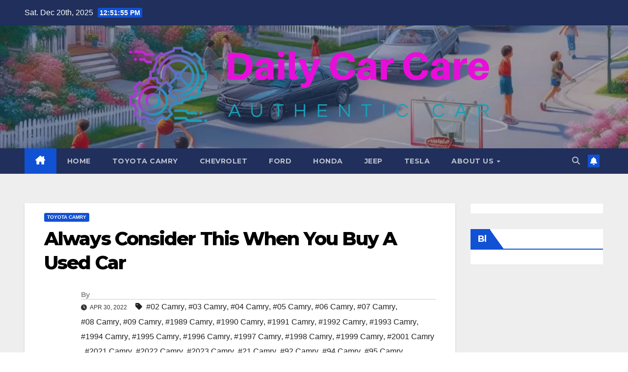

--- FILE ---
content_type: text/html; charset=UTF-8
request_url: https://dailycarcare.com/always-consider-this-when-you-buy-a-used-car.html
body_size: 14105
content:
<!DOCTYPE html>
<html lang="en-US" prefix="og: https://ogp.me/ns#">
<head>
<meta charset="UTF-8">
<meta name="viewport" content="width=device-width, initial-scale=1">
<link rel="profile" href="https://gmpg.org/xfn/11">

<!-- Search Engine Optimization by Rank Math - https://rankmath.com/ -->
<title>Always Consider This When You Buy A Used Car - Daily Car Care</title>
<meta name="description" content="When it comes to acquire a utilised car or truck, there is no shortage of obtainable selections. You can obtain a thing that is great for you but for the"/>
<meta name="robots" content="index, follow, max-snippet:-1, max-video-preview:-1, max-image-preview:large"/>
<link rel="canonical" href="https://dailycarcare.com/always-consider-this-when-you-buy-a-used-car.html" />
<meta property="og:locale" content="en_US" />
<meta property="og:type" content="article" />
<meta property="og:title" content="Always Consider This When You Buy A Used Car - Daily Car Care" />
<meta property="og:description" content="When it comes to acquire a utilised car or truck, there is no shortage of obtainable selections. You can obtain a thing that is great for you but for the" />
<meta property="og:url" content="https://dailycarcare.com/always-consider-this-when-you-buy-a-used-car.html" />
<meta property="og:site_name" content="Daily Car Care" />
<meta property="article:tag" content="02 Camry" />
<meta property="article:tag" content="03 Camry" />
<meta property="article:tag" content="04 Camry" />
<meta property="article:tag" content="05 Camry" />
<meta property="article:tag" content="06 Camry" />
<meta property="article:tag" content="07 Camry" />
<meta property="article:tag" content="08 Camry" />
<meta property="article:tag" content="09 Camry" />
<meta property="article:tag" content="1989 Camry" />
<meta property="article:tag" content="1990 Camry" />
<meta property="article:tag" content="1991 Camry" />
<meta property="article:tag" content="1992 Camry" />
<meta property="article:tag" content="1993 Camry" />
<meta property="article:tag" content="1994 Camry" />
<meta property="article:tag" content="1995 Camry" />
<meta property="article:tag" content="1996 Camry" />
<meta property="article:tag" content="1997 Camry" />
<meta property="article:tag" content="1998 Camry" />
<meta property="article:tag" content="1999 Camry" />
<meta property="article:tag" content="2001 Camry" />
<meta property="article:tag" content="2021 Camry" />
<meta property="article:tag" content="2022 Camry" />
<meta property="article:tag" content="2023 Camry" />
<meta property="article:tag" content="21 Camry" />
<meta property="article:tag" content="92 Camry" />
<meta property="article:tag" content="94 Camry" />
<meta property="article:tag" content="95 Camry" />
<meta property="article:tag" content="96 Camry" />
<meta property="article:tag" content="97 Camry" />
<meta property="article:tag" content="98 Camry" />
<meta property="article:tag" content="99 Camry" />
<meta property="article:tag" content="Black Camry" />
<meta property="article:tag" content="Blue Camry" />
<meta property="article:tag" content="Camry 2" />
<meta property="article:tag" content="Camry 2.0" />
<meta property="article:tag" content="Camry 2.2" />
<meta property="article:tag" content="Camry 2.4" />
<meta property="article:tag" content="Camry 2.5" />
<meta property="article:tag" content="Camry 2000" />
<meta property="article:tag" content="Camry 2002" />
<meta property="article:tag" content="Camry 2003" />
<meta property="article:tag" content="Camry 2004" />
<meta property="article:tag" content="Camry 2005" />
<meta property="article:tag" content="Camry 2006" />
<meta property="article:tag" content="Camry 2007" />
<meta property="article:tag" content="Camry 2008" />
<meta property="article:tag" content="Camry 2009" />
<meta property="article:tag" content="Camry 2010" />
<meta property="article:tag" content="Camry 2011" />
<meta property="article:tag" content="Camry 2012" />
<meta property="article:tag" content="Camry 2013" />
<meta property="article:tag" content="Camry 2014" />
<meta property="article:tag" content="Camry 2015" />
<meta property="article:tag" content="Camry 2016" />
<meta property="article:tag" content="Camry 2017" />
<meta property="article:tag" content="Camry 2018" />
<meta property="article:tag" content="Camry 2019" />
<meta property="article:tag" content="Camry 2020" />
<meta property="article:tag" content="Camry 2021" />
<meta property="article:tag" content="Camry 2022" />
<meta property="article:tag" content="Camry 2023" />
<meta property="article:tag" content="Camry 3.0" />
<meta property="article:tag" content="Camry Acv30" />
<meta property="article:tag" content="Camry Acv40" />
<meta property="article:tag" content="Camry Acv50" />
<meta property="article:tag" content="Camry Awd" />
<meta property="article:tag" content="Camry Car" />
<meta property="article:tag" content="Camry Carson" />
<meta property="article:tag" content="Camry Coupe" />
<meta property="article:tag" content="Camry Dealership" />
<meta property="article:tag" content="Camry Gr" />
<meta property="article:tag" content="Camry Hatchback" />
<meta property="article:tag" content="Camry Horsepower" />
<meta property="article:tag" content="Camry Hybrid" />
<meta property="article:tag" content="Camry Le" />
<meta property="article:tag" content="Camry Msrp" />
<meta property="article:tag" content="Camry Nascar" />
<meta property="article:tag" content="Camry Nightshade" />
<meta property="article:tag" content="Camry Olx" />
<meta property="article:tag" content="Camry Price" />
<meta property="article:tag" content="Camry Se" />
<meta property="article:tag" content="Camry Solara" />
<meta property="article:tag" content="Camry Suv" />
<meta property="article:tag" content="Camry Trd" />
<meta property="article:tag" content="Camry V6" />
<meta property="article:tag" content="Camry Wagon" />
<meta property="article:tag" content="Camry Xle" />
<meta property="article:tag" content="Camry Xse" />
<meta property="article:tag" content="Camry Xv20" />
<meta property="article:tag" content="Camry Xv30" />
<meta property="article:tag" content="Camry Xv40" />
<meta property="article:tag" content="Camry Xv50" />
<meta property="article:tag" content="Camry Xv70" />
<meta property="article:tag" content="Corolla Camry" />
<meta property="article:tag" content="Gr Camry" />
<meta property="article:tag" content="Green Camry" />
<meta property="article:tag" content="Grey Camry" />
<meta property="article:tag" content="Lexus Camry" />
<meta property="article:tag" content="Mobil Camry" />
<meta property="article:tag" content="New Camry" />
<meta property="article:tag" content="Nightshade Camry" />
<meta property="article:tag" content="Red Camry" />
<meta property="article:tag" content="Sedan Camry" />
<meta property="article:tag" content="Silver Camry" />
<meta property="article:tag" content="Solara Convertible" />
<meta property="article:tag" content="Toyota 40" />
<meta property="article:tag" content="Toyota Camry" />
<meta property="article:tag" content="Toyota Solara" />
<meta property="article:tag" content="Toyota Vienta" />
<meta property="article:tag" content="Used Camry" />
<meta property="article:tag" content="V8 Camry" />
<meta property="article:tag" content="White Camry" />
<meta property="article:section" content="Toyota Camry" />
<meta property="article:published_time" content="2022-04-30T13:43:02+07:00" />
<meta name="twitter:card" content="summary_large_image" />
<meta name="twitter:title" content="Always Consider This When You Buy A Used Car - Daily Car Care" />
<meta name="twitter:description" content="When it comes to acquire a utilised car or truck, there is no shortage of obtainable selections. You can obtain a thing that is great for you but for the" />
<meta name="twitter:label1" content="Time to read" />
<meta name="twitter:data1" content="2 minutes" />
<script type="application/ld+json" class="rank-math-schema">{"@context":"https://schema.org","@graph":[{"@type":["Person","Organization"],"@id":"https://dailycarcare.com/#person","name":"Daily Car Care","logo":{"@type":"ImageObject","@id":"https://dailycarcare.com/#logo","url":"https://dailycarcare.com/wp-content/uploads/2024/06/cropped-default-1-150x150.png","contentUrl":"https://dailycarcare.com/wp-content/uploads/2024/06/cropped-default-1-150x150.png","caption":"Daily Car Care","inLanguage":"en-US"},"image":{"@type":"ImageObject","@id":"https://dailycarcare.com/#logo","url":"https://dailycarcare.com/wp-content/uploads/2024/06/cropped-default-1-150x150.png","contentUrl":"https://dailycarcare.com/wp-content/uploads/2024/06/cropped-default-1-150x150.png","caption":"Daily Car Care","inLanguage":"en-US"}},{"@type":"WebSite","@id":"https://dailycarcare.com/#website","url":"https://dailycarcare.com","name":"Daily Car Care","publisher":{"@id":"https://dailycarcare.com/#person"},"inLanguage":"en-US"},{"@type":"ImageObject","@id":"https://www.autosreign.com/wp-content/uploads/2022/02/when-you-buy-a-used-car.jpg","url":"https://www.autosreign.com/wp-content/uploads/2022/02/when-you-buy-a-used-car.jpg","width":"200","height":"200","caption":"Always Consider This When You Buy A Used Car","inLanguage":"en-US"},{"@type":"WebPage","@id":"https://dailycarcare.com/always-consider-this-when-you-buy-a-used-car.html#webpage","url":"https://dailycarcare.com/always-consider-this-when-you-buy-a-used-car.html","name":"Always Consider This When You Buy A Used Car - Daily Car Care","datePublished":"2022-04-30T13:43:02+07:00","dateModified":"2022-04-30T13:43:02+07:00","isPartOf":{"@id":"https://dailycarcare.com/#website"},"primaryImageOfPage":{"@id":"https://www.autosreign.com/wp-content/uploads/2022/02/when-you-buy-a-used-car.jpg"},"inLanguage":"en-US"},{"@type":"Person","@id":"https://dailycarcare.com/author","url":"https://dailycarcare.com/author","image":{"@type":"ImageObject","@id":"https://secure.gravatar.com/avatar/?s=96&amp;d=mm&amp;r=g","url":"https://secure.gravatar.com/avatar/?s=96&amp;d=mm&amp;r=g","inLanguage":"en-US"}},{"@type":"BlogPosting","headline":"Always Consider This When You Buy A Used Car - Daily Car Care","keywords":"always consider this when you buy a used car","datePublished":"2022-04-30T13:43:02+07:00","dateModified":"2022-04-30T13:43:02+07:00","articleSection":"Toyota Camry","author":{"@id":"https://dailycarcare.com/author"},"publisher":{"@id":"https://dailycarcare.com/#person"},"description":"When it comes to acquire a utilised car or truck, there is no shortage of obtainable selections. You can obtain a thing that is great for you but for the","name":"Always Consider This When You Buy A Used Car - Daily Car Care","@id":"https://dailycarcare.com/always-consider-this-when-you-buy-a-used-car.html#richSnippet","isPartOf":{"@id":"https://dailycarcare.com/always-consider-this-when-you-buy-a-used-car.html#webpage"},"image":{"@id":"https://www.autosreign.com/wp-content/uploads/2022/02/when-you-buy-a-used-car.jpg"},"inLanguage":"en-US","mainEntityOfPage":{"@id":"https://dailycarcare.com/always-consider-this-when-you-buy-a-used-car.html#webpage"}}]}</script>
<!-- /Rank Math WordPress SEO plugin -->

<link rel='dns-prefetch' href='//fonts.googleapis.com' />
<link rel="alternate" type="application/rss+xml" title="Daily Car Care &raquo; Feed" href="https://dailycarcare.com/feed" />
<link rel="alternate" title="oEmbed (JSON)" type="application/json+oembed" href="https://dailycarcare.com/wp-json/oembed/1.0/embed?url=https%3A%2F%2Fdailycarcare.com%2Falways-consider-this-when-you-buy-a-used-car.html" />
<link rel="alternate" title="oEmbed (XML)" type="text/xml+oembed" href="https://dailycarcare.com/wp-json/oembed/1.0/embed?url=https%3A%2F%2Fdailycarcare.com%2Falways-consider-this-when-you-buy-a-used-car.html&#038;format=xml" />
<style id='wp-img-auto-sizes-contain-inline-css'>
img:is([sizes=auto i],[sizes^="auto," i]){contain-intrinsic-size:3000px 1500px}
/*# sourceURL=wp-img-auto-sizes-contain-inline-css */
</style>

<style id='wp-emoji-styles-inline-css'>

	img.wp-smiley, img.emoji {
		display: inline !important;
		border: none !important;
		box-shadow: none !important;
		height: 1em !important;
		width: 1em !important;
		margin: 0 0.07em !important;
		vertical-align: -0.1em !important;
		background: none !important;
		padding: 0 !important;
	}
/*# sourceURL=wp-emoji-styles-inline-css */
</style>
<link rel='stylesheet' id='ez-toc-css' href='https://dailycarcare.com/wp-content/plugins/easy-table-of-contents/assets/css/screen.min.css?ver=2.0.79.2' media='all' />
<style id='ez-toc-inline-css'>
div#ez-toc-container .ez-toc-title {font-size: 120%;}div#ez-toc-container .ez-toc-title {font-weight: 500;}div#ez-toc-container ul li , div#ez-toc-container ul li a {font-size: 95%;}div#ez-toc-container ul li , div#ez-toc-container ul li a {font-weight: 500;}div#ez-toc-container nav ul ul li {font-size: 90%;}.ez-toc-box-title {font-weight: bold; margin-bottom: 10px; text-align: center; text-transform: uppercase; letter-spacing: 1px; color: #666; padding-bottom: 5px;position:absolute;top:-4%;left:5%;background-color: inherit;transition: top 0.3s ease;}.ez-toc-box-title.toc-closed {top:-25%;}
.ez-toc-container-direction {direction: ltr;}.ez-toc-counter ul{counter-reset: item ;}.ez-toc-counter nav ul li a::before {content: counters(item, '.', decimal) '. ';display: inline-block;counter-increment: item;flex-grow: 0;flex-shrink: 0;margin-right: .2em; float: left; }.ez-toc-widget-direction {direction: ltr;}.ez-toc-widget-container ul{counter-reset: item ;}.ez-toc-widget-container nav ul li a::before {content: counters(item, '.', decimal) '. ';display: inline-block;counter-increment: item;flex-grow: 0;flex-shrink: 0;margin-right: .2em; float: left; }
/*# sourceURL=ez-toc-inline-css */
</style>
<link rel='stylesheet' id='newsup-fonts-css' href='//fonts.googleapis.com/css?family=Montserrat%3A400%2C500%2C700%2C800%7CWork%2BSans%3A300%2C400%2C500%2C600%2C700%2C800%2C900%26display%3Dswap&#038;subset=latin%2Clatin-ext' media='all' />
<link rel='stylesheet' id='bootstrap-css' href='https://dailycarcare.com/wp-content/themes/newsup/css/bootstrap.css?ver=6.9' media='all' />
<link rel='stylesheet' id='newsup-style-css' href='https://dailycarcare.com/wp-content/themes/newsup/style.css?ver=6.9' media='all' />
<link rel='stylesheet' id='newsup-default-css' href='https://dailycarcare.com/wp-content/themes/newsup/css/colors/default.css?ver=6.9' media='all' />
<link rel='stylesheet' id='font-awesome-5-all-css' href='https://dailycarcare.com/wp-content/themes/newsup/css/font-awesome/css/all.min.css?ver=6.9' media='all' />
<link rel='stylesheet' id='font-awesome-4-shim-css' href='https://dailycarcare.com/wp-content/themes/newsup/css/font-awesome/css/v4-shims.min.css?ver=6.9' media='all' />
<link rel='stylesheet' id='owl-carousel-css' href='https://dailycarcare.com/wp-content/themes/newsup/css/owl.carousel.css?ver=6.9' media='all' />
<link rel='stylesheet' id='smartmenus-css' href='https://dailycarcare.com/wp-content/themes/newsup/css/jquery.smartmenus.bootstrap.css?ver=6.9' media='all' />
<link rel='stylesheet' id='newsup-custom-css-css' href='https://dailycarcare.com/wp-content/themes/newsup/inc/ansar/customize/css/customizer.css?ver=1.0' media='all' />
<script src="https://dailycarcare.com/wp-includes/js/jquery/jquery.min.js?ver=3.7.1" id="jquery-core-js" type="0c69172bd938e34ae07b665b-text/javascript"></script>
<script src="https://dailycarcare.com/wp-includes/js/jquery/jquery-migrate.min.js?ver=3.4.1" id="jquery-migrate-js" type="0c69172bd938e34ae07b665b-text/javascript"></script>
<script src="https://dailycarcare.com/wp-content/themes/newsup/js/navigation.js?ver=6.9" id="newsup-navigation-js" type="0c69172bd938e34ae07b665b-text/javascript"></script>
<script src="https://dailycarcare.com/wp-content/themes/newsup/js/bootstrap.js?ver=6.9" id="bootstrap-js" type="0c69172bd938e34ae07b665b-text/javascript"></script>
<script src="https://dailycarcare.com/wp-content/themes/newsup/js/owl.carousel.min.js?ver=6.9" id="owl-carousel-min-js" type="0c69172bd938e34ae07b665b-text/javascript"></script>
<script src="https://dailycarcare.com/wp-content/themes/newsup/js/jquery.smartmenus.js?ver=6.9" id="smartmenus-js-js" type="0c69172bd938e34ae07b665b-text/javascript"></script>
<script src="https://dailycarcare.com/wp-content/themes/newsup/js/jquery.smartmenus.bootstrap.js?ver=6.9" id="bootstrap-smartmenus-js-js" type="0c69172bd938e34ae07b665b-text/javascript"></script>
<script src="https://dailycarcare.com/wp-content/themes/newsup/js/jquery.marquee.js?ver=6.9" id="newsup-marquee-js-js" type="0c69172bd938e34ae07b665b-text/javascript"></script>
<script src="https://dailycarcare.com/wp-content/themes/newsup/js/main.js?ver=6.9" id="newsup-main-js-js" type="0c69172bd938e34ae07b665b-text/javascript"></script>
<link rel="https://api.w.org/" href="https://dailycarcare.com/wp-json/" /><link rel="alternate" title="JSON" type="application/json" href="https://dailycarcare.com/wp-json/wp/v2/posts/823" /><link rel="EditURI" type="application/rsd+xml" title="RSD" href="https://dailycarcare.com/xmlrpc.php?rsd" />
<meta name="generator" content="WordPress 6.9" />
<link rel='shortlink' href='https://dailycarcare.com/?p=823' />
<!-- FIFU:meta:begin:image -->
<meta property="og:image" content="https://www.autosreign.com/wp-content/uploads/2022/02/when-you-buy-a-used-car.jpg" />
<!-- FIFU:meta:end:image --><!-- FIFU:meta:begin:twitter -->
<meta name="twitter:card" content="summary_large_image" />
<meta name="twitter:title" content="Always Consider This When You Buy A Used Car" />
<meta name="twitter:description" content="" />
<meta name="twitter:image" content="https://www.autosreign.com/wp-content/uploads/2022/02/when-you-buy-a-used-car.jpg" />
<!-- FIFU:meta:end:twitter --> 
<style type="text/css" id="custom-background-css">
    .wrapper { background-color: #eee; }
</style>
    <style type="text/css">
            .site-title,
        .site-description {
            position: absolute;
            clip: rect(1px, 1px, 1px, 1px);
        }
        </style>
    <link rel="icon" href="https://dailycarcare.com/wp-content/uploads/2024/06/cropped-cropped-default-1-32x32.png" sizes="32x32" />
<link rel="icon" href="https://dailycarcare.com/wp-content/uploads/2024/06/cropped-cropped-default-1-192x192.png" sizes="192x192" />
<link rel="apple-touch-icon" href="https://dailycarcare.com/wp-content/uploads/2024/06/cropped-cropped-default-1-180x180.png" />
<meta name="msapplication-TileImage" content="https://dailycarcare.com/wp-content/uploads/2024/06/cropped-cropped-default-1-270x270.png" />

<!-- FIFU:jsonld:begin -->
<script type="application/ld+json">{"@context":"https://schema.org","@graph":[{"@type":"ImageObject","@id":"https://www.autosreign.com/wp-content/uploads/2022/02/when-you-buy-a-used-car.jpg","url":"https://www.autosreign.com/wp-content/uploads/2022/02/when-you-buy-a-used-car.jpg","contentUrl":"https://www.autosreign.com/wp-content/uploads/2022/02/when-you-buy-a-used-car.jpg","mainEntityOfPage":"https://dailycarcare.com/always-consider-this-when-you-buy-a-used-car.html"}]}</script>
<!-- FIFU:jsonld:end -->
<link rel="preload" as="image" href="https://www.autosreign.com/wp-content/uploads/2022/02/when-you-buy-a-used-car.jpg"></head>

<body class="wp-singular post-template-default single single-post postid-823 single-format-standard wp-custom-logo wp-embed-responsive wp-theme-newsup ta-hide-date-author-in-list" >
<div id="page" class="site">
<a class="skip-link screen-reader-text" href="#content">
Skip to content</a>
  <div class="wrapper" id="custom-background-css">
    <header class="mg-headwidget">
      <!--==================== TOP BAR ====================-->
      <div class="mg-head-detail hidden-xs">
    <div class="container-fluid">
        <div class="row align-items-center">
            <div class="col-md-6 col-xs-12">
                <ul class="info-left">
                                <li>Sat. Dec 20th, 2025                 <span  id="time" class="time"></span>
                        </li>
                        </ul>
            </div>
            <div class="col-md-6 col-xs-12">
                <ul class="mg-social info-right">
                                    </ul>
            </div>
        </div>
    </div>
</div>
      <div class="clearfix"></div>

      
      <div class="mg-nav-widget-area-back" style='background-image: url("https://dailycarcare.com/wp-content/uploads/2024/05/cropped-30d7d6db-0912-47c6-8ddc-559493a32e73-1-66594dff206e6-1.webp" );'>
                <div class="overlay">
          <div class="inner"  style="background-color:rgba(32,47,91,0.4);" > 
              <div class="container-fluid">
                  <div class="mg-nav-widget-area">
                    <div class="row align-items-center">
                      <div class="col-md-12 text-center mx-auto">
                        <div class="navbar-header">
                          <div class="site-logo">
                            <a href="https://dailycarcare.com/" class="navbar-brand" rel="home"><img width="799" height="201" src="https://dailycarcare.com/wp-content/uploads/2024/06/cropped-default-1.png" class="custom-logo" alt="Daily Car Care" decoding="async" fetchpriority="high" srcset="https://dailycarcare.com/wp-content/uploads/2024/06/cropped-default-1.png 799w, https://dailycarcare.com/wp-content/uploads/2024/06/cropped-default-1-300x75.png 300w, https://dailycarcare.com/wp-content/uploads/2024/06/cropped-default-1-768x193.png 768w" sizes="(max-width: 799px) 100vw, 799px" /></a>                          </div>
                          <div class="site-branding-text d-none">
                                                            <p class="site-title"> <a href="https://dailycarcare.com/" rel="home">Daily Car Care</a></p>
                                                            <p class="site-description">Authentic Car</p>
                          </div>    
                        </div>
                      </div>
                                          </div>
                  </div>
              </div>
          </div>
        </div>
      </div>
    <div class="mg-menu-full">
      <nav class="navbar navbar-expand-lg navbar-wp">
        <div class="container-fluid">
          <!-- Right nav -->
          <div class="m-header align-items-center">
                            <a class="mobilehomebtn" href="https://dailycarcare.com"><span class="fa-solid fa-house-chimney"></span></a>
              <!-- navbar-toggle -->
              <button class="navbar-toggler mx-auto" type="button" data-toggle="collapse" data-target="#navbar-wp" aria-controls="navbarSupportedContent" aria-expanded="false" aria-label="Toggle navigation">
                <span class="burger">
                  <span class="burger-line"></span>
                  <span class="burger-line"></span>
                  <span class="burger-line"></span>
                </span>
              </button>
              <!-- /navbar-toggle -->
                          <div class="dropdown show mg-search-box pr-2">
                <a class="dropdown-toggle msearch ml-auto" href="#" role="button" id="dropdownMenuLink" data-toggle="dropdown" aria-haspopup="true" aria-expanded="false">
                <i class="fas fa-search"></i>
                </a> 
                <div class="dropdown-menu searchinner" aria-labelledby="dropdownMenuLink">
                    <form role="search" method="get" id="searchform" action="https://dailycarcare.com/">
  <div class="input-group">
    <input type="search" class="form-control" placeholder="Search" value="" name="s" />
    <span class="input-group-btn btn-default">
    <button type="submit" class="btn"> <i class="fas fa-search"></i> </button>
    </span> </div>
</form>                </div>
            </div>
                  <a href="#" target="_blank" class="btn-bell btn-theme mx-2"><i class="fa fa-bell"></i></a>
                      
          </div>
          <!-- /Right nav --> 
          <div class="collapse navbar-collapse" id="navbar-wp">
            <div class="d-md-block">
              <ul id="menu-primary-menu" class="nav navbar-nav mr-auto "><li class="active home"><a class="homebtn" href="https://dailycarcare.com"><span class='fa-solid fa-house-chimney'></span></a></li><li id="menu-item-35" class="menu-item menu-item-type-custom menu-item-object-custom menu-item-home menu-item-35"><a class="nav-link" title="Home" href="https://dailycarcare.com/">Home</a></li>
<li id="menu-item-36" class="menu-item menu-item-type-taxonomy menu-item-object-category current-post-ancestor current-menu-parent current-post-parent menu-item-36"><a class="nav-link" title="Toyota Camry" href="https://dailycarcare.com/category/toyota-camry">Toyota Camry</a></li>
<li id="menu-item-5290" class="menu-item menu-item-type-taxonomy menu-item-object-category menu-item-5290"><a class="nav-link" title="Chevrolet" href="https://dailycarcare.com/category/chevrolet">Chevrolet</a></li>
<li id="menu-item-5291" class="menu-item menu-item-type-taxonomy menu-item-object-category menu-item-5291"><a class="nav-link" title="Ford" href="https://dailycarcare.com/category/ford">Ford</a></li>
<li id="menu-item-5292" class="menu-item menu-item-type-taxonomy menu-item-object-category menu-item-5292"><a class="nav-link" title="Honda" href="https://dailycarcare.com/category/honda">Honda</a></li>
<li id="menu-item-5293" class="menu-item menu-item-type-taxonomy menu-item-object-category menu-item-5293"><a class="nav-link" title="Jeep" href="https://dailycarcare.com/category/jeep">Jeep</a></li>
<li id="menu-item-5294" class="menu-item menu-item-type-taxonomy menu-item-object-category menu-item-5294"><a class="nav-link" title="Tesla" href="https://dailycarcare.com/category/tesla">Tesla</a></li>
<li id="menu-item-29" class="menu-item menu-item-type-post_type menu-item-object-page menu-item-has-children menu-item-29 dropdown"><a class="nav-link" title="About Us" href="https://dailycarcare.com/about-us" data-toggle="dropdown" class="dropdown-toggle">About Us </a>
<ul role="menu" class=" dropdown-menu">
	<li id="menu-item-32" class="menu-item menu-item-type-post_type menu-item-object-page menu-item-privacy-policy menu-item-32"><a class="dropdown-item" title="Privacy Policy" href="https://dailycarcare.com/privacy-policy">Privacy Policy</a></li>
	<li id="menu-item-33" class="menu-item menu-item-type-post_type menu-item-object-page menu-item-33"><a class="dropdown-item" title="Terms and Conditions" href="https://dailycarcare.com/terms-and-conditions">Terms and Conditions</a></li>
	<li id="menu-item-31" class="menu-item menu-item-type-post_type menu-item-object-page menu-item-31"><a class="dropdown-item" title="Contact Us" href="https://dailycarcare.com/contact-us">Contact Us</a></li>
	<li id="menu-item-34" class="menu-item menu-item-type-post_type menu-item-object-page menu-item-34"><a class="dropdown-item" title="Sitemap" href="https://dailycarcare.com/sitemap">Sitemap</a></li>
	<li id="menu-item-30" class="menu-item menu-item-type-post_type menu-item-object-page menu-item-30"><a class="dropdown-item" title="Advertise Here" href="https://dailycarcare.com/advertise-here">Advertise Here</a></li>
</ul>
</li>
</ul>            </div>      
          </div>
          <!-- Right nav -->
          <div class="desk-header d-lg-flex pl-3 ml-auto my-2 my-lg-0 position-relative align-items-center">
                        <div class="dropdown show mg-search-box pr-2">
                <a class="dropdown-toggle msearch ml-auto" href="#" role="button" id="dropdownMenuLink" data-toggle="dropdown" aria-haspopup="true" aria-expanded="false">
                <i class="fas fa-search"></i>
                </a> 
                <div class="dropdown-menu searchinner" aria-labelledby="dropdownMenuLink">
                    <form role="search" method="get" id="searchform" action="https://dailycarcare.com/">
  <div class="input-group">
    <input type="search" class="form-control" placeholder="Search" value="" name="s" />
    <span class="input-group-btn btn-default">
    <button type="submit" class="btn"> <i class="fas fa-search"></i> </button>
    </span> </div>
</form>                </div>
            </div>
                  <a href="#" target="_blank" class="btn-bell btn-theme mx-2"><i class="fa fa-bell"></i></a>
                  </div>
          <!-- /Right nav -->
      </div>
      </nav> <!-- /Navigation -->
    </div>
</header>
<div class="clearfix"></div> <!-- =========================
     Page Content Section      
============================== -->
<main id="content" class="single-class content">
  <!--container-->
    <div class="container-fluid">
      <!--row-->
        <div class="row">
                  <div class="col-lg-9 col-md-8">
                                <div class="mg-blog-post-box"> 
                    <div class="mg-header">
                        <div class="mg-blog-category"><a class="newsup-categories category-color-1" href="https://dailycarcare.com/category/toyota-camry" alt="View all posts in Toyota Camry"> 
                                 Toyota Camry
                             </a></div>                        <h1 class="title single"> <a title="Permalink to: Always Consider This When You Buy A Used Car">
                            Always Consider This When You Buy A Used Car</a>
                        </h1>
                                                <div class="media mg-info-author-block"> 
                                                        <a class="mg-author-pic" href="https://dailycarcare.com/author"> <img alt='' src='https://secure.gravatar.com/avatar/?s=150&#038;d=mm&#038;r=g' srcset='https://secure.gravatar.com/avatar/?s=300&#038;d=mm&#038;r=g 2x' class='avatar avatar-150 photo avatar-default' height='150' width='150' decoding='async'/> </a>
                                                        <div class="media-body">
                                                            <h4 class="media-heading"><span>By</span><a href="https://dailycarcare.com/author"></a></h4>
                                                            <span class="mg-blog-date"><i class="fas fa-clock"></i> 
                                    Apr 30, 2022                                </span>
                                                                <span class="newsup-tags"><i class="fas fa-tag"></i>
                                     <a href="https://dailycarcare.com/tag/02-camry">#02 Camry</a>,  <a href="https://dailycarcare.com/tag/03-camry">#03 Camry</a>,  <a href="https://dailycarcare.com/tag/04-camry">#04 Camry</a>,  <a href="https://dailycarcare.com/tag/05-camry">#05 Camry</a>,  <a href="https://dailycarcare.com/tag/06-camry">#06 Camry</a>,  <a href="https://dailycarcare.com/tag/07-camry">#07 Camry</a>,  <a href="https://dailycarcare.com/tag/08-camry">#08 Camry</a>,  <a href="https://dailycarcare.com/tag/09-camry">#09 Camry</a>,  <a href="https://dailycarcare.com/tag/1989-camry">#1989 Camry</a>,  <a href="https://dailycarcare.com/tag/1990-camry">#1990 Camry</a>,  <a href="https://dailycarcare.com/tag/1991-camry">#1991 Camry</a>,  <a href="https://dailycarcare.com/tag/1992-camry">#1992 Camry</a>,  <a href="https://dailycarcare.com/tag/1993-camry">#1993 Camry</a>,  <a href="https://dailycarcare.com/tag/1994-camry">#1994 Camry</a>,  <a href="https://dailycarcare.com/tag/1995-camry">#1995 Camry</a>,  <a href="https://dailycarcare.com/tag/1996-camry">#1996 Camry</a>,  <a href="https://dailycarcare.com/tag/1997-camry">#1997 Camry</a>,  <a href="https://dailycarcare.com/tag/1998-camry">#1998 Camry</a>,  <a href="https://dailycarcare.com/tag/1999-camry">#1999 Camry</a>,  <a href="https://dailycarcare.com/tag/2001-camry">#2001 Camry</a>,  <a href="https://dailycarcare.com/tag/2021-camry">#2021 Camry</a>,  <a href="https://dailycarcare.com/tag/2022-camry">#2022 Camry</a>,  <a href="https://dailycarcare.com/tag/2023-camry">#2023 Camry</a>,  <a href="https://dailycarcare.com/tag/21-camry">#21 Camry</a>,  <a href="https://dailycarcare.com/tag/92-camry">#92 Camry</a>,  <a href="https://dailycarcare.com/tag/94-camry">#94 Camry</a>,  <a href="https://dailycarcare.com/tag/95-camry">#95 Camry</a>,  <a href="https://dailycarcare.com/tag/96-camry">#96 Camry</a>,  <a href="https://dailycarcare.com/tag/97-camry">#97 Camry</a>,  <a href="https://dailycarcare.com/tag/98-camry">#98 Camry</a>,  <a href="https://dailycarcare.com/tag/99-camry">#99 Camry</a>,  <a href="https://dailycarcare.com/tag/black-camry">#Black Camry</a>,  <a href="https://dailycarcare.com/tag/blue-camry">#Blue Camry</a>,  <a href="https://dailycarcare.com/tag/camry-2">#Camry 2</a>,  <a href="https://dailycarcare.com/tag/camry-2-0">#Camry 2.0</a>,  <a href="https://dailycarcare.com/tag/camry-2-2">#Camry 2.2</a>,  <a href="https://dailycarcare.com/tag/camry-2-4">#Camry 2.4</a>,  <a href="https://dailycarcare.com/tag/camry-2-5">#Camry 2.5</a>,  <a href="https://dailycarcare.com/tag/camry-2000">#Camry 2000</a>,  <a href="https://dailycarcare.com/tag/camry-2002">#Camry 2002</a>,  <a href="https://dailycarcare.com/tag/camry-2003">#Camry 2003</a>,  <a href="https://dailycarcare.com/tag/camry-2004">#Camry 2004</a>,  <a href="https://dailycarcare.com/tag/camry-2005">#Camry 2005</a>,  <a href="https://dailycarcare.com/tag/camry-2006">#Camry 2006</a>,  <a href="https://dailycarcare.com/tag/camry-2007">#Camry 2007</a>,  <a href="https://dailycarcare.com/tag/camry-2008">#Camry 2008</a>,  <a href="https://dailycarcare.com/tag/camry-2009">#Camry 2009</a>,  <a href="https://dailycarcare.com/tag/camry-2010">#Camry 2010</a>,  <a href="https://dailycarcare.com/tag/camry-2011">#Camry 2011</a>,  <a href="https://dailycarcare.com/tag/camry-2012">#Camry 2012</a>,  <a href="https://dailycarcare.com/tag/camry-2013">#Camry 2013</a>,  <a href="https://dailycarcare.com/tag/camry-2014">#Camry 2014</a>,  <a href="https://dailycarcare.com/tag/camry-2015">#Camry 2015</a>,  <a href="https://dailycarcare.com/tag/camry-2016">#Camry 2016</a>,  <a href="https://dailycarcare.com/tag/camry-2017">#Camry 2017</a>,  <a href="https://dailycarcare.com/tag/camry-2018">#Camry 2018</a>,  <a href="https://dailycarcare.com/tag/camry-2019">#Camry 2019</a>,  <a href="https://dailycarcare.com/tag/camry-2020">#Camry 2020</a>,  <a href="https://dailycarcare.com/tag/camry-2021">#Camry 2021</a>,  <a href="https://dailycarcare.com/tag/camry-2022">#Camry 2022</a>,  <a href="https://dailycarcare.com/tag/camry-2023">#Camry 2023</a>,  <a href="https://dailycarcare.com/tag/camry-3-0">#Camry 3.0</a>,  <a href="https://dailycarcare.com/tag/camry-acv30">#Camry Acv30</a>,  <a href="https://dailycarcare.com/tag/camry-acv40">#Camry Acv40</a>,  <a href="https://dailycarcare.com/tag/camry-acv50">#Camry Acv50</a>,  <a href="https://dailycarcare.com/tag/camry-awd">#Camry Awd</a>,  <a href="https://dailycarcare.com/tag/camry-car">#Camry Car</a>,  <a href="https://dailycarcare.com/tag/camry-carson">#Camry Carson</a>,  <a href="https://dailycarcare.com/tag/camry-coupe">#Camry Coupe</a>,  <a href="https://dailycarcare.com/tag/camry-dealership">#Camry Dealership</a>,  <a href="https://dailycarcare.com/tag/camry-gr">#Camry Gr</a>,  <a href="https://dailycarcare.com/tag/camry-hatchback">#Camry Hatchback</a>,  <a href="https://dailycarcare.com/tag/camry-horsepower">#Camry Horsepower</a>,  <a href="https://dailycarcare.com/tag/camry-hybrid">#Camry Hybrid</a>,  <a href="https://dailycarcare.com/tag/camry-le">#Camry Le</a>,  <a href="https://dailycarcare.com/tag/camry-msrp">#Camry Msrp</a>,  <a href="https://dailycarcare.com/tag/camry-nascar">#Camry Nascar</a>,  <a href="https://dailycarcare.com/tag/camry-nightshade">#Camry Nightshade</a>,  <a href="https://dailycarcare.com/tag/camry-olx">#Camry Olx</a>,  <a href="https://dailycarcare.com/tag/camry-price">#Camry Price</a>,  <a href="https://dailycarcare.com/tag/camry-se">#Camry Se</a>,  <a href="https://dailycarcare.com/tag/camry-solara">#Camry Solara</a>,  <a href="https://dailycarcare.com/tag/camry-suv">#Camry Suv</a>,  <a href="https://dailycarcare.com/tag/camry-trd">#Camry Trd</a>,  <a href="https://dailycarcare.com/tag/camry-v6">#Camry V6</a>,  <a href="https://dailycarcare.com/tag/camry-wagon">#Camry Wagon</a>,  <a href="https://dailycarcare.com/tag/camry-xle">#Camry Xle</a>,  <a href="https://dailycarcare.com/tag/camry-xse">#Camry Xse</a>,  <a href="https://dailycarcare.com/tag/camry-xv20">#Camry Xv20</a>,  <a href="https://dailycarcare.com/tag/camry-xv30">#Camry Xv30</a>,  <a href="https://dailycarcare.com/tag/camry-xv40">#Camry Xv40</a>,  <a href="https://dailycarcare.com/tag/camry-xv50">#Camry Xv50</a>,  <a href="https://dailycarcare.com/tag/camry-xv70">#Camry Xv70</a>,  <a href="https://dailycarcare.com/tag/corolla-camry">#Corolla Camry</a>,  <a href="https://dailycarcare.com/tag/gr-camry">#Gr Camry</a>,  <a href="https://dailycarcare.com/tag/green-camry">#Green Camry</a>,  <a href="https://dailycarcare.com/tag/grey-camry">#Grey Camry</a>,  <a href="https://dailycarcare.com/tag/lexus-camry">#Lexus Camry</a>,  <a href="https://dailycarcare.com/tag/mobil-camry">#Mobil Camry</a>,  <a href="https://dailycarcare.com/tag/new-camry">#New Camry</a>,  <a href="https://dailycarcare.com/tag/nightshade-camry">#Nightshade Camry</a>,  <a href="https://dailycarcare.com/tag/red-camry">#Red Camry</a>,  <a href="https://dailycarcare.com/tag/sedan-camry">#Sedan Camry</a>,  <a href="https://dailycarcare.com/tag/silver-camry">#Silver Camry</a>,  <a href="https://dailycarcare.com/tag/solara-convertible">#Solara Convertible</a>,  <a href="https://dailycarcare.com/tag/toyota-40">#Toyota 40</a>,  <a href="https://dailycarcare.com/tag/toyota-camry">#Toyota Camry</a>,  <a href="https://dailycarcare.com/tag/toyota-solara">#Toyota Solara</a>,  <a href="https://dailycarcare.com/tag/toyota-vienta">#Toyota Vienta</a>,  <a href="https://dailycarcare.com/tag/used-camry">#Used Camry</a>,  <a href="https://dailycarcare.com/tag/v8-camry">#V8 Camry</a>, <a href="https://dailycarcare.com/tag/white-camry">#White Camry</a>                                    </span>
                                                            </div>
                        </div>
                                            </div>
                    <img post-id="823" fifu-featured="1" src="https://www.autosreign.com/wp-content/uploads/2022/02/when-you-buy-a-used-car.jpg" class="img-fluid single-featured-image wp-post-image" alt="Always Consider This When You Buy A Used Car" title="Always Consider This When You Buy A Used Car" title="Always Consider This When You Buy A Used Car" decoding="async" />                    <article class="page-content-single small single">
                        <div id="ez-toc-container" class="ez-toc-v2_0_79_2 counter-hierarchy ez-toc-counter ez-toc-grey ez-toc-container-direction">
<p class="ez-toc-title" style="cursor:inherit">Table of Contents</p>
<label for="ez-toc-cssicon-toggle-item-69469be7ef651" class="ez-toc-cssicon-toggle-label"><span class=""><span class="eztoc-hide" style="display:none;">Toggle</span><span class="ez-toc-icon-toggle-span"><svg style="fill: #999;color:#999" xmlns="http://www.w3.org/2000/svg" class="list-377408" width="20px" height="20px" viewBox="0 0 24 24" fill="none"><path d="M6 6H4v2h2V6zm14 0H8v2h12V6zM4 11h2v2H4v-2zm16 0H8v2h12v-2zM4 16h2v2H4v-2zm16 0H8v2h12v-2z" fill="currentColor"></path></svg><svg style="fill: #999;color:#999" class="arrow-unsorted-368013" xmlns="http://www.w3.org/2000/svg" width="10px" height="10px" viewBox="0 0 24 24" version="1.2" baseProfile="tiny"><path d="M18.2 9.3l-6.2-6.3-6.2 6.3c-.2.2-.3.4-.3.7s.1.5.3.7c.2.2.4.3.7.3h11c.3 0 .5-.1.7-.3.2-.2.3-.5.3-.7s-.1-.5-.3-.7zM5.8 14.7l6.2 6.3 6.2-6.3c.2-.2.3-.5.3-.7s-.1-.5-.3-.7c-.2-.2-.4-.3-.7-.3h-11c-.3 0-.5.1-.7.3-.2.2-.3.5-.3.7s.1.5.3.7z"/></svg></span></span></label><input type="checkbox"  id="ez-toc-cssicon-toggle-item-69469be7ef651"  aria-label="Toggle" /><nav><ul class='ez-toc-list ez-toc-list-level-1 ' ><li class='ez-toc-page-1 ez-toc-heading-level-3'><a class="ez-toc-link ez-toc-heading-1" href="#The_Basics" >The Basics</a></li><li class='ez-toc-page-1 ez-toc-heading-level-3'><a class="ez-toc-link ez-toc-heading-2" href="#Examine_Routine_maintenance_Records" >Examine Routine maintenance Records</a></li><li class='ez-toc-page-1 ez-toc-heading-level-3'><a class="ez-toc-link ez-toc-heading-3" href="#Confirm_The_Registration_Certification" >Confirm The Registration Certification</a></li><li class='ez-toc-page-1 ez-toc-heading-level-3'><a class="ez-toc-link ez-toc-heading-4" href="#Check_out_The_Vehicle_Insurance_coverage" >Check out The Vehicle Insurance coverage</a></li></ul></nav></div>
<div>
<p>When it comes to <strong>acquire a utilised car or truck</strong>, there is no shortage of obtainable selections. You can obtain a thing that is great for you but for the reason that of the variety that exists, it is pretty uncomplicated to make faults. This is why we normally propose that you consider a search at the next to select the incredibly greatest utilized vehicle for you and your desires.<span id="more-5065"/></p>
<h3><span class="ez-toc-section" id="The_Basics"></span>The Basics<span class="ez-toc-section-end"></span></h3>
<p>There are usually some essentials to get out of the way very first. Think about issues like:</p>
<ul>
<li><strong>Motor vehicle Condition</strong> – This is especially critical when mileage is superior. When you do not know much about autos, the most effective factor you can do is get the employed car or truck inspected by a mechanic you rely on.</li>
<li><strong>Interior</strong> – Search at upholstery and check out the dashboard. Nearer inspections are significant and you need to be confident that you have all you have to have. For occasion, <a rel="nofollow noopener" target="_blank" href="https://www.tomkileylaw.com/blog/massachusetts-car-and-booster-seat-laws/">Massachusetts vehicle seat regulation</a> is challenging and you want to be certain all seatbelts are in put.</li>
<li><strong>Exterior</strong> – Analyze the auto you want to purchase from all attainable angles and make sure you closely inspect anything so you establish problems like paint injury or rust.</li>
<li><strong>Framing</strong> – The vehicle has to be evenly put and practically nothing must be unfastened shut to the undercarriage.</li>
<li><strong>Tires</strong> – Uniformity or deficiency of it can clearly show you items about the motor vehicle.</li>
<li><strong>Mileage</strong> – Has to be appropriately established</li>
<li><strong>Test push</strong> – Often go on a test travel to discover extra about vehicle effectiveness</li>
</ul>
<h3><span class="ez-toc-section" id="Examine_Routine_maintenance_Records"></span>Examine Routine maintenance Records<span class="ez-toc-section-end"></span></h3>
<p><img decoding="async" loading="lazy" class="aligncenter size-full wp-image-5067" src="https://www.autosreign.com/wp-content/uploads/2022/02/Check-Maintenance-Records.jpg" alt="Check Maintenance Records" width="1000" height="690" srcset="https://www.autosreign.com/wp-content/uploads/2022/02/Check-Maintenance-Records.jpg 1000w, https://www.autosreign.com/wp-content/uploads/2022/02/Check-Maintenance-Records-300x207.jpg 300w, https://www.autosreign.com/wp-content/uploads/2022/02/Check-Maintenance-Records-768x530.jpg 768w, https://www.autosreign.com/wp-content/uploads/2022/02/Check-Maintenance-Records-150x104.jpg 150w, https://www.autosreign.com/wp-content/uploads/2022/02/Check-Maintenance-Records-450x311.jpg 450w" sizes="auto, (max-width: 1000px) 100vw, 1000px"/></p>
<p>A lot of motor vehicle entrepreneurs continue to keep meticulous support documents. This consists of dates and receipts. Other folks basically do not care about this and have no <a rel="nofollow noopener" target="_blank" href="https://www.thedrive.com/maintenance-repair/36790/car-maintenance">maintenance history</a>. Just a mental observe can be made available at most effective when it arrives to what repairs were done and how quite a few periods the assistance centre was frequented.</p>
<p>It is pretty vital to speak to the vendor so you learn as substantially as probable about the routine maintenance heritage of the auto. When the data are not existing, a mechanic can help you figure out if there is some thing significantly mistaken with the motor vehicle.</p>
<h3><span class="ez-toc-section" id="Confirm_The_Registration_Certification"></span>Confirm The Registration Certification<span class="ez-toc-section-end"></span></h3>
<p>Do not just think the registration certificate is authentic. It requires to include things like all particulars, like chassis quantity, motor selection, and proprietor particulars. When you are made available a DRC certification, it usually means it is a copy.</p>
<p>This is notably essential to verify. Also, since you are <strong>invest in a utilized car</strong>, verify air pollution certificates, highway tax receipts, coverage insurance policies, and acquire invoices.</p>
<h3><span class="ez-toc-section" id="Check_out_The_Vehicle_Insurance_coverage"></span>Check out The Vehicle Insurance coverage<span class="ez-toc-section-end"></span></h3>
<p>Any time <strong>acquiring a utilized car</strong>, there is a transfer of the outdated automobile insurance plan to the title of the new proprietor. When the vendor does not proactively do this, the buyer has the obligation to organize the transfer. This could lead to some authorized difficulties, which are lousy when an accident takes place and the insurance plan was not transferred.</p>
<p>Make confident to also look at what is included by the coverage. There is usually the chance that you will have to reinforce that plan and get additional coverage due to the fact most house owners only have the minimal required by condition regulations.</p>
</div>
        <script type="0c69172bd938e34ae07b665b-text/javascript">
        function pinIt() {
        var e = document.createElement('script');
        e.setAttribute('type','text/javascript');
        e.setAttribute('charset','UTF-8');
        e.setAttribute('src','https://assets.pinterest.com/js/pinmarklet.js?r='+Math.random()*99999999);
        document.body.appendChild(e);
        }
        </script>
        <div class="post-share">
            <div class="post-share-icons cf">
                <a href="https://www.facebook.com/sharer.php?u=https%3A%2F%2Fdailycarcare.com%2Falways-consider-this-when-you-buy-a-used-car.html" class="link facebook" target="_blank" >
                    <i class="fab fa-facebook"></i>
                </a>
                <a href="https://twitter.com/share?url=https%3A%2F%2Fdailycarcare.com%2Falways-consider-this-when-you-buy-a-used-car.html&#038;text=Always%20Consider%20This%20When%20You%20Buy%20A%20Used%20Car" class="link x-twitter" target="_blank">
                    <i class="fa-brands fa-x-twitter"></i>
                </a>
                <a href="/cdn-cgi/l/email-protection#[base64]" class="link email" target="_blank">
                    <i class="fas fa-envelope"></i>
                </a>
                <a href="https://www.linkedin.com/sharing/share-offsite/?url=https%3A%2F%2Fdailycarcare.com%2Falways-consider-this-when-you-buy-a-used-car.html&#038;title=Always%20Consider%20This%20When%20You%20Buy%20A%20Used%20Car" class="link linkedin" target="_blank" >
                    <i class="fab fa-linkedin"></i>
                </a>
                <a href="https://telegram.me/share/url?url=https%3A%2F%2Fdailycarcare.com%2Falways-consider-this-when-you-buy-a-used-car.html&#038;text&#038;title=Always%20Consider%20This%20When%20You%20Buy%20A%20Used%20Car" class="link telegram" target="_blank" >
                    <i class="fab fa-telegram"></i>
                </a>
                <a href="javascript:pinIt();" class="link pinterest">
                    <i class="fab fa-pinterest"></i>
                </a>
                <a class="print-r" href="javascript:window.print()">
                    <i class="fas fa-print"></i>
                </a>  
            </div>
        </div>
                            <div class="clearfix mb-3"></div>
                        
	<nav class="navigation post-navigation" aria-label="Posts">
		<h2 class="screen-reader-text">Post navigation</h2>
		<div class="nav-links"><div class="nav-previous"><a href="https://dailycarcare.com/the-quickest-selling-cars-in-todays-market.html" rel="prev">The Quickest-Selling Cars in Today&#8217;s Market <div class="fa fa-angle-double-right"></div><span></span></a></div><div class="nav-next"><a href="https://dailycarcare.com/ford-transit-trail-closer-to-u-s-launch-with-trademark-application.html" rel="next"><div class="fa fa-angle-double-left"></div><span></span> Ford Transit Trail closer to U.S. launch with trademark application?</a></div></div>
	</nav>                                          </article>
                </div>
                        <div class="media mg-info-author-block">
            <a class="mg-author-pic" href="https://dailycarcare.com/author"><img alt='' src='https://secure.gravatar.com/avatar/?s=150&#038;d=mm&#038;r=g' srcset='https://secure.gravatar.com/avatar/?s=300&#038;d=mm&#038;r=g 2x' class='avatar avatar-150 photo avatar-default' height='150' width='150' loading='lazy' decoding='async'/></a>
                <div class="media-body">
                  <h4 class="media-heading">By <a href ="https://dailycarcare.com/author"></a></h4>
                  <p></p>
                </div>
            </div>
                <div class="mg-featured-slider p-3 mb-4">
            <!--Start mg-realated-slider -->
            <!-- mg-sec-title -->
            <div class="mg-sec-title">
                <h4>Related Post</h4>
            </div>
            <!-- // mg-sec-title -->
            <div class="row">
                <!-- featured_post -->
                                    <!-- blog -->
                    <div class="col-md-4">
                        <div class="mg-blog-post-3 minh back-img mb-md-0 mb-2" 
                                                style="background-image: url('https://dailycarcare.com/wp-content/uploads/2024/05/fa536008-81f8-4e95-ac53-6255f97faf3e-1-665050175bcb0-1.webp');" >
                            <div class="mg-blog-inner">
                                <div class="mg-blog-category"><a class="newsup-categories category-color-1" href="https://dailycarcare.com/category/toyota-camry" alt="View all posts in Toyota Camry"> 
                                 Toyota Camry
                             </a></div>                                <h4 class="title"> <a href="https://dailycarcare.com/toyota-tacoma.html" title="Permalink to: Safety, Comfort, and Capability: The All-Inclusive Toyota Tacoma">
                                  Safety, Comfort, and Capability: The All-Inclusive Toyota Tacoma</a>
                                 </h4>
                                <div class="mg-blog-meta"> 
                                                                        <span class="mg-blog-date">
                                        <i class="fas fa-clock"></i>
                                        Aug 17, 2024                                    </span>
                                            <a class="auth" href="https://dailycarcare.com/author/punta-dewa">
            <i class="fas fa-user-circle"></i>Punta Dewa        </a>
     
                                </div>   
                            </div>
                        </div>
                    </div>
                    <!-- blog -->
                                        <!-- blog -->
                    <div class="col-md-4">
                        <div class="mg-blog-post-3 minh back-img mb-md-0 mb-2" 
                                                style="background-image: url('https://dailycarcare.com/wp-content/uploads/2024/05/65ea47f4-f0c4-4232-bd7b-d6e763a5c1d0-1-66504f028984a-2.webp');" >
                            <div class="mg-blog-inner">
                                <div class="mg-blog-category"><a class="newsup-categories category-color-1" href="https://dailycarcare.com/category/toyota-camry" alt="View all posts in Toyota Camry"> 
                                 Toyota Camry
                             </a></div>                                <h4 class="title"> <a href="https://dailycarcare.com/toyota-venza.html" title="Permalink to: Adventure Awaits: Exploring the Versatility of Toyota Venza">
                                  Adventure Awaits: Exploring the Versatility of Toyota Venza</a>
                                 </h4>
                                <div class="mg-blog-meta"> 
                                                                        <span class="mg-blog-date">
                                        <i class="fas fa-clock"></i>
                                        Aug 10, 2024                                    </span>
                                            <a class="auth" href="https://dailycarcare.com/author/punta-dewa">
            <i class="fas fa-user-circle"></i>Punta Dewa        </a>
     
                                </div>   
                            </div>
                        </div>
                    </div>
                    <!-- blog -->
                                        <!-- blog -->
                    <div class="col-md-4">
                        <div class="mg-blog-post-3 minh back-img mb-md-0 mb-2" 
                                                style="background-image: url('https://dailycarcare.com/wp-content/uploads/2024/05/a97422cf-a027-47eb-97e9-fb7a00c7db5b-1-665047ed0ecfa-1.webp');" >
                            <div class="mg-blog-inner">
                                <div class="mg-blog-category"><a class="newsup-categories category-color-1" href="https://dailycarcare.com/category/toyota-camry" alt="View all posts in Toyota Camry"> 
                                 Toyota Camry
                             </a></div>                                <h4 class="title"> <a href="https://dailycarcare.com/toyota-tundra.html" title="Permalink to: Experience Excellence: Test Drive the Toyota Tundra Today!">
                                  Experience Excellence: Test Drive the Toyota Tundra Today!</a>
                                 </h4>
                                <div class="mg-blog-meta"> 
                                                                        <span class="mg-blog-date">
                                        <i class="fas fa-clock"></i>
                                        Aug 3, 2024                                    </span>
                                            <a class="auth" href="https://dailycarcare.com/author/punta-dewa">
            <i class="fas fa-user-circle"></i>Punta Dewa        </a>
     
                                </div>   
                            </div>
                        </div>
                    </div>
                    <!-- blog -->
                                </div> 
        </div>
        <!--End mg-realated-slider -->
                </div>
        <aside class="col-lg-3 col-md-4 sidebar-sticky">
                
<aside id="secondary" class="widget-area" role="complementary">
	<div id="sidebar-right" class="mg-sidebar">
		<div id="magenet_widget-2" class="mg-widget widget_magenet_widget"><aside class="widget magenet_widget_box"><div class="mads-block"></div></aside></div><div id="execphp-2" class="mg-widget widget_execphp"><div class="mg-wid-title"><h6 class="wtitle">bl</h6></div>			<div class="execphpwidget"></div>
		</div>	</div>
</aside><!-- #secondary -->
        </aside>
        </div>
      <!--row-->
    </div>
  <!--container-->
</main>
<!-- wmm w -->    <div class="container-fluid missed-section mg-posts-sec-inner">
          
        <div class="missed-inner">
            <div class="row">
                                <div class="col-md-12">
                    <div class="mg-sec-title">
                        <!-- mg-sec-title -->
                        <h4>Releted Article</h4>
                    </div>
                </div>
                                <!--col-md-3-->
                <div class="col-lg-3 col-sm-6 pulse animated">
                    <div class="mg-blog-post-3 minh back-img mb-lg-0" >
                        <a class="link-div" href="https://dailycarcare.com/basic-car-service.html"></a>
                        <div class="mg-blog-inner">
                        <div class="mg-blog-category"><a class="newsup-categories category-color-1" href="https://dailycarcare.com/category/ford" alt="View all posts in Ford"> 
                                 Ford
                             </a></div> 
                        <h4 class="title"> <a href="https://dailycarcare.com/basic-car-service.html" title="Permalink to: Drive Happier: Powerful Basic Car Service Habits That Keep Your Vehicle Like New"> Drive Happier: Powerful Basic Car Service Habits That Keep Your Vehicle Like New</a> </h4>
                                    <div class="mg-blog-meta"> 
                    <span class="mg-blog-date"><i class="fas fa-clock"></i>
            <a href="https://dailycarcare.com/2025/12">
                14/12/2025            </a>
        </span>
            <a class="auth" href="https://dailycarcare.com/author/punta-dewa">
            <i class="fas fa-user-circle"></i>Punta Dewa        </a>
            </div> 
                            </div>
                    </div>
                </div>
                <!--/col-md-3-->
                                <!--col-md-3-->
                <div class="col-lg-3 col-sm-6 pulse animated">
                    <div class="mg-blog-post-3 minh back-img mb-lg-0" >
                        <a class="link-div" href="https://dailycarcare.com/preventive-car-maintenance-tips.html"></a>
                        <div class="mg-blog-inner">
                        <div class="mg-blog-category"><a class="newsup-categories category-color-1" href="https://dailycarcare.com/category/honda" alt="View all posts in Honda"> 
                                 Honda
                             </a></div> 
                        <h4 class="title"> <a href="https://dailycarcare.com/preventive-car-maintenance-tips.html" title="Permalink to: Drive with Confidence: Powerful Preventive Car Maintenance Tips That Save You Time and Money"> Drive with Confidence: Powerful Preventive Car Maintenance Tips That Save You Time and Money</a> </h4>
                                    <div class="mg-blog-meta"> 
                    <span class="mg-blog-date"><i class="fas fa-clock"></i>
            <a href="https://dailycarcare.com/2025/12">
                05/12/2025            </a>
        </span>
            <a class="auth" href="https://dailycarcare.com/author/punta-dewa">
            <i class="fas fa-user-circle"></i>Punta Dewa        </a>
            </div> 
                            </div>
                    </div>
                </div>
                <!--/col-md-3-->
                                <!--col-md-3-->
                <div class="col-lg-3 col-sm-6 pulse animated">
                    <div class="mg-blog-post-3 minh back-img mb-lg-0" >
                        <a class="link-div" href="https://dailycarcare.com/basic-vehicle-maintenance-checklist.html"></a>
                        <div class="mg-blog-inner">
                        <div class="mg-blog-category"><a class="newsup-categories category-color-1" href="https://dailycarcare.com/category/chevrolet" alt="View all posts in Chevrolet"> 
                                 Chevrolet
                             </a></div> 
                        <h4 class="title"> <a href="https://dailycarcare.com/basic-vehicle-maintenance-checklist.html" title="Permalink to: Stay Confident on the Road: Ultimate Basic Vehicle Maintenance Checklist for a Trouble-Free Drive"> Stay Confident on the Road: Ultimate Basic Vehicle Maintenance Checklist for a Trouble-Free Drive</a> </h4>
                                    <div class="mg-blog-meta"> 
                    <span class="mg-blog-date"><i class="fas fa-clock"></i>
            <a href="https://dailycarcare.com/2025/11">
                28/11/2025            </a>
        </span>
            <a class="auth" href="https://dailycarcare.com/author/punta-dewa">
            <i class="fas fa-user-circle"></i>Punta Dewa        </a>
            </div> 
                            </div>
                    </div>
                </div>
                <!--/col-md-3-->
                                <!--col-md-3-->
                <div class="col-lg-3 col-sm-6 pulse animated">
                    <div class="mg-blog-post-3 minh back-img mb-lg-0" >
                        <a class="link-div" href="https://dailycarcare.com/car-maintenance-and-repair.html"></a>
                        <div class="mg-blog-inner">
                        <div class="mg-blog-category"><a class="newsup-categories category-color-1" href="https://dailycarcare.com/category/tesla" alt="View all posts in Tesla"> 
                                 Tesla
                             </a></div> 
                        <h4 class="title"> <a href="https://dailycarcare.com/car-maintenance-and-repair.html" title="Permalink to: Boost Your Drive: Essential Car Maintenance and Repair Secrets for a Smooth, Worry-Free Ride"> Boost Your Drive: Essential Car Maintenance and Repair Secrets for a Smooth, Worry-Free Ride</a> </h4>
                                    <div class="mg-blog-meta"> 
                    <span class="mg-blog-date"><i class="fas fa-clock"></i>
            <a href="https://dailycarcare.com/2025/11">
                20/11/2025            </a>
        </span>
            <a class="auth" href="https://dailycarcare.com/author/punta-dewa">
            <i class="fas fa-user-circle"></i>Punta Dewa        </a>
            </div> 
                            </div>
                    </div>
                </div>
                <!--/col-md-3-->
                            </div>
        </div>
            </div>
    <!--==================== FOOTER AREA ====================-->
        <footer class="footer back-img" >
        <div class="overlay" >
                <!--Start mg-footer-widget-area-->
                <!--End mg-footer-widget-area-->
            <!--Start mg-footer-widget-area-->
        <div class="mg-footer-bottom-area">
            <div class="container-fluid">
                            <div class="row align-items-center">
                    <!--col-md-4-->
                    <div class="col-md-6">
                        <div class="site-logo">
                            <a href="https://dailycarcare.com/" class="navbar-brand" rel="home"><img width="799" height="201" src="https://dailycarcare.com/wp-content/uploads/2024/06/cropped-default-1.png" class="custom-logo" alt="Daily Car Care" decoding="async" srcset="https://dailycarcare.com/wp-content/uploads/2024/06/cropped-default-1.png 799w, https://dailycarcare.com/wp-content/uploads/2024/06/cropped-default-1-300x75.png 300w, https://dailycarcare.com/wp-content/uploads/2024/06/cropped-default-1-768x193.png 768w" sizes="(max-width: 799px) 100vw, 799px" /></a>                        </div>
                                            </div>
                    
                    <div class="col-md-6 text-right text-xs">
                        <ul class="mg-social">
                                    <!--/col-md-4-->  
         
                        </ul>
                    </div>
                </div>
                <!--/row-->
            </div>
            <!--/container-->
        </div>
        <!--End mg-footer-widget-area-->
                <div class="mg-footer-copyright">
                        <div class="container-fluid">
            <div class="row">
                 
                <div class="col-md-12 text-xs text-center "> 
                    <p>
                    <a href="https://wordpress.org/">
                    Proudly powered by WordPress                    </a>
                    <span class="sep"> | </span>
                    Theme: Newsup by <a href="https://themeansar.com/" rel="designer">Themeansar</a>.                    </p>
                </div>
                                    </div>
            </div>
        </div>
                </div>
        <!--/overlay-->
        </div>
    </footer>
    <!--/footer-->
  </div>
    <!--/wrapper-->
    <!--Scroll To Top-->
        <a href="#" class="ta_upscr bounceInup animated"><i class="fas fa-angle-up"></i></a>
    <!-- /Scroll To Top -->
<script data-cfasync="false" src="/cdn-cgi/scripts/5c5dd728/cloudflare-static/email-decode.min.js"></script><script type="0c69172bd938e34ae07b665b-text/javascript">
<!--
var _acic={dataProvider:10};(function(){var e=document.createElement("script");e.type="text/javascript";e.async=true;e.src="https://www.acint.net/aci.js";var t=document.getElementsByTagName("script")[0];t.parentNode.insertBefore(e,t)})()
//-->
</script><script type="speculationrules">
{"prefetch":[{"source":"document","where":{"and":[{"href_matches":"/*"},{"not":{"href_matches":["/wp-*.php","/wp-admin/*","/wp-content/uploads/*","/wp-content/*","/wp-content/plugins/*","/wp-content/themes/newsup/*","/*\\?(.+)"]}},{"not":{"selector_matches":"a[rel~=\"nofollow\"]"}},{"not":{"selector_matches":".no-prefetch, .no-prefetch a"}}]},"eagerness":"conservative"}]}
</script>
	<style>
		.wp-block-search .wp-block-search__label::before, .mg-widget .wp-block-group h2:before, .mg-sidebar .mg-widget .wtitle::before, .mg-sec-title h4::before, footer .mg-widget h6::before {
			background: inherit;
		}
	</style>
		<script type="0c69172bd938e34ae07b665b-text/javascript">
	/(trident|msie)/i.test(navigator.userAgent)&&document.getElementById&&window.addEventListener&&window.addEventListener("hashchange",function(){var t,e=location.hash.substring(1);/^[A-z0-9_-]+$/.test(e)&&(t=document.getElementById(e))&&(/^(?:a|select|input|button|textarea)$/i.test(t.tagName)||(t.tabIndex=-1),t.focus())},!1);
	</script>
	<script src="https://dailycarcare.com/wp-content/themes/newsup/js/custom.js?ver=6.9" id="newsup-custom-js" type="0c69172bd938e34ae07b665b-text/javascript"></script>
<script src="https://dailycarcare.com/wp-content/themes/newsup/js/custom-time.js?ver=6.9" id="newsup-custom-time-js" type="0c69172bd938e34ae07b665b-text/javascript"></script>
<script id="wp-emoji-settings" type="application/json">
{"baseUrl":"https://s.w.org/images/core/emoji/17.0.2/72x72/","ext":".png","svgUrl":"https://s.w.org/images/core/emoji/17.0.2/svg/","svgExt":".svg","source":{"concatemoji":"https://dailycarcare.com/wp-includes/js/wp-emoji-release.min.js?ver=6.9"}}
</script>
<script type="0c69172bd938e34ae07b665b-module">
/*! This file is auto-generated */
const a=JSON.parse(document.getElementById("wp-emoji-settings").textContent),o=(window._wpemojiSettings=a,"wpEmojiSettingsSupports"),s=["flag","emoji"];function i(e){try{var t={supportTests:e,timestamp:(new Date).valueOf()};sessionStorage.setItem(o,JSON.stringify(t))}catch(e){}}function c(e,t,n){e.clearRect(0,0,e.canvas.width,e.canvas.height),e.fillText(t,0,0);t=new Uint32Array(e.getImageData(0,0,e.canvas.width,e.canvas.height).data);e.clearRect(0,0,e.canvas.width,e.canvas.height),e.fillText(n,0,0);const a=new Uint32Array(e.getImageData(0,0,e.canvas.width,e.canvas.height).data);return t.every((e,t)=>e===a[t])}function p(e,t){e.clearRect(0,0,e.canvas.width,e.canvas.height),e.fillText(t,0,0);var n=e.getImageData(16,16,1,1);for(let e=0;e<n.data.length;e++)if(0!==n.data[e])return!1;return!0}function u(e,t,n,a){switch(t){case"flag":return n(e,"\ud83c\udff3\ufe0f\u200d\u26a7\ufe0f","\ud83c\udff3\ufe0f\u200b\u26a7\ufe0f")?!1:!n(e,"\ud83c\udde8\ud83c\uddf6","\ud83c\udde8\u200b\ud83c\uddf6")&&!n(e,"\ud83c\udff4\udb40\udc67\udb40\udc62\udb40\udc65\udb40\udc6e\udb40\udc67\udb40\udc7f","\ud83c\udff4\u200b\udb40\udc67\u200b\udb40\udc62\u200b\udb40\udc65\u200b\udb40\udc6e\u200b\udb40\udc67\u200b\udb40\udc7f");case"emoji":return!a(e,"\ud83e\u1fac8")}return!1}function f(e,t,n,a){let r;const o=(r="undefined"!=typeof WorkerGlobalScope&&self instanceof WorkerGlobalScope?new OffscreenCanvas(300,150):document.createElement("canvas")).getContext("2d",{willReadFrequently:!0}),s=(o.textBaseline="top",o.font="600 32px Arial",{});return e.forEach(e=>{s[e]=t(o,e,n,a)}),s}function r(e){var t=document.createElement("script");t.src=e,t.defer=!0,document.head.appendChild(t)}a.supports={everything:!0,everythingExceptFlag:!0},new Promise(t=>{let n=function(){try{var e=JSON.parse(sessionStorage.getItem(o));if("object"==typeof e&&"number"==typeof e.timestamp&&(new Date).valueOf()<e.timestamp+604800&&"object"==typeof e.supportTests)return e.supportTests}catch(e){}return null}();if(!n){if("undefined"!=typeof Worker&&"undefined"!=typeof OffscreenCanvas&&"undefined"!=typeof URL&&URL.createObjectURL&&"undefined"!=typeof Blob)try{var e="postMessage("+f.toString()+"("+[JSON.stringify(s),u.toString(),c.toString(),p.toString()].join(",")+"));",a=new Blob([e],{type:"text/javascript"});const r=new Worker(URL.createObjectURL(a),{name:"wpTestEmojiSupports"});return void(r.onmessage=e=>{i(n=e.data),r.terminate(),t(n)})}catch(e){}i(n=f(s,u,c,p))}t(n)}).then(e=>{for(const n in e)a.supports[n]=e[n],a.supports.everything=a.supports.everything&&a.supports[n],"flag"!==n&&(a.supports.everythingExceptFlag=a.supports.everythingExceptFlag&&a.supports[n]);var t;a.supports.everythingExceptFlag=a.supports.everythingExceptFlag&&!a.supports.flag,a.supports.everything||((t=a.source||{}).concatemoji?r(t.concatemoji):t.wpemoji&&t.twemoji&&(r(t.twemoji),r(t.wpemoji)))});
//# sourceURL=https://dailycarcare.com/wp-includes/js/wp-emoji-loader.min.js
</script>
<script src="/cdn-cgi/scripts/7d0fa10a/cloudflare-static/rocket-loader.min.js" data-cf-settings="0c69172bd938e34ae07b665b-|49" defer></script><script defer src="https://static.cloudflareinsights.com/beacon.min.js/vcd15cbe7772f49c399c6a5babf22c1241717689176015" integrity="sha512-ZpsOmlRQV6y907TI0dKBHq9Md29nnaEIPlkf84rnaERnq6zvWvPUqr2ft8M1aS28oN72PdrCzSjY4U6VaAw1EQ==" data-cf-beacon='{"version":"2024.11.0","token":"2a7b147ef7f74b578f45faea2fde171a","r":1,"server_timing":{"name":{"cfCacheStatus":true,"cfEdge":true,"cfExtPri":true,"cfL4":true,"cfOrigin":true,"cfSpeedBrain":true},"location_startswith":null}}' crossorigin="anonymous"></script>
</body>
</html>

<!-- Page cached by LiteSpeed Cache 7.7 on 2025-12-20 19:51:52 -->